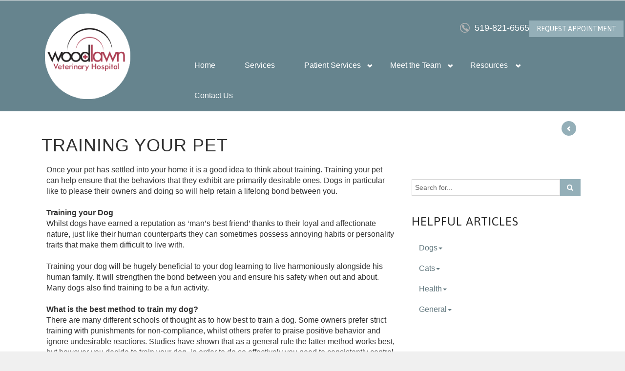

--- FILE ---
content_type: text/html; charset=UTF-8
request_url: https://www.woodlawnvet.ca/articles/training-your-pet.html
body_size: 9384
content:
<!DOCTYPE html>
<html lang="en-US"><head><meta http-equiv="Content-Type" content="text/html; charset=utf-8"><meta name="viewport" content="width=device-width, initial-scale=1.0"><meta name="description" content="Once your pet has settled into your home it is a good idea to think about training. Training your pet can help ensure that the behaviors that they exhibit are primarily desirable ones. Dogs in particular like to please their owners and doing so will help retain a lifelong bond between you. "><link rel="icon" type="image/png" href="https://static.royacdn.com/3ec83ff2d6da51d37b5b4b13de293a9a/favicon.png"><link href="http://fonts.googleapis.com/css?family=Open+Sans:400,700,300" rel="stylesheet" type="text/css"><link href="https://fonts.googleapis.com/css?family=Asap:400,400italic,700,700italic" rel="stylesheet" type="text/css"><link href="https://www.woodlawnvet.ca/css/bootstrap.min.css" rel="stylesheet" type="text/css"><link rel="stylesheet" href="//maxcdn.bootstrapcdn.com/font-awesome/4.3.0/css/font-awesome.min.css"><link href="https://www.woodlawnvet.ca/css/common-global.css" rel="stylesheet" type="text/css"><link href="https://www.woodlawnvet.ca/css/site-overrides.css?jxl694335476=jxl694335476" rel="stylesheet" type="text/css"><link href="https://www.woodlawnvet.ca/css/pages/WebPage-7d683059-ea40-4d1a-b8a1-cca8fa38c25f.css?jxl694335476=jxl694335476" rel="stylesheet" type="text/css"><link href="https://www.woodlawnvet.ca/styles/custom-color.css" rel="stylesheet"><link href="https://www.woodlawnvet.ca/styles/common.css" rel="stylesheet"><script>function goBack(){window.history.back()}</script><title>Learn More About Training Your Pet</title></head><body data-webroot="../" data-page-id="WebPage-7d683059-ea40-4d1a-b8a1-cca8fa38c25f" data-page-name="training-your-pet" data-siteid="Site-903bcb40-5473-46c8-87ce-11d1258a3d71" data-site="Site-903bcb40-5473-46c8-87ce-11d1258a3d71" class="header-light pattern-none"> <div id="wrapper-outer"> <div id="wrapper"> <div id="wrapper-inner"> <div id="breadcrumb-header-wrapper"> <div id="breadcrumb-header"> <div id="breadcrumb-header-inner"> <div class="breadcrumb-wrapper"> <div class="container"> <div class="row"> <div class="span12"> </div> </div> </div> </div> </div> </div></div> <div id="header-wrapper"> <div id="header"> <div id="header-inner"> <div class="container"> <div class="navbar"> <div class="navbar-inner"> <div class="row"> <div class="col-xs-12"> <a href="#nav" class="visible-xs visible-sm" id="btn-nav">Toggle navigation</a> <div class="col-xs-12 header-wrapper"><div class="col-xs-12 col-md-3 col-lg-3 logo"><img src="https://static.royacdn.com/Site-903bcb40-5473-46c8-87ce-11d1258a3d71/logo2_1_.png" loading="lazy" alt="" class="" data-url="https://www.woodlawnvet.ca/index.html"></div><div class="col-xs-12 col-md-9 col-lg-9 "><div class="col-xs-12 col-sm-12 col-md-9 col-lg-10 " style="text-align: center; padding: 10px 0 0;"><div><div class="info visible-lg visible-md"> <div class="site-phone visible-lg visible-md"><span><a href="tel:519-821-6565" title="Call 519-821-6565">519-821-6565</a></span></div></div> <div class="mobile-icons visible-sm visible-xs"> <ul class="mobile-icons-li"><li><a href="tel:519-821-6565" title="Call 519-821-6565"><span class="fa fa-phone-square"></span></a></li> <li><a href="#" onclick="$('#request-appointment').modal(); return false;"><span class="fa fa-calendar"></span></a></li> </ul></div> </div></div><div class="col-xs-12 hidden-xs col-sm-6 hidden-sm col-md-3 col-lg-2 header-request-appt"><div><a class="btn btn-primary" href="#" onclick="$('#request-appointment').modal(); return false;"><span>Request Appointment</span></a></div></div><div class="col-xs-12 hidden-xs hidden-sm "><div><div id="navigation"> <div class="container"> <div class="navigation-wrapper"> <div class="navigation clearfix-normal"> <ul class="nav"><li class=" " data-active=""><a href="https://www.woodlawnvet.ca/index.html">Home</a></li> <li class=" " data-active=""><a href="https://www.woodlawnvet.ca/services.html">Services</a></li> <li class="dropdown  " role="presentation">
<a class="dropdown-toggle" data-toggle="dropdown" href="#" role="button" aria-haspopup="true" aria-expanded="false">
Patient Services<span class="caret"></span></a><ul class="dropdown-menu"><li class=" "><a href="https://www.woodlawnvet.ca/pharmacy-refills.html">Pharmacy Refills</a></li> <li class=" "><a href="https://www.woodlawnvet.ca/payment-options.html">Payment Options</a></li> <li class=" "><a href="https://www.woodlawnvet.ca/vip-loyalty-program.html">VIP Loyalty Program</a></li>
</ul></li> <li class="dropdown  " role="presentation">
<a class="dropdown-toggle" data-toggle="dropdown" href="https://www.woodlawnvet.ca/about.html" role="button" aria-haspopup="true" aria-expanded="false">
Meet the Team<span class="caret"></span></a><ul class="dropdown-menu"><li class=" "><a href="https://www.woodlawnvet.ca/about-us.html">About Us</a></li> <li class=" "><a href="https://www.woodlawnvet.ca/our-veterinarians.html">Our Veterinarians</a></li> <li class=" "><a href="https://www.woodlawnvet.ca/our-careteam.html">Our Care Team</a></li> <li class=" "><a href="https://www.woodlawnvet.ca/hospital-tour.html">Hospital Tour</a></li> <li class=" "><a href="https://www.woodlawnvet.ca/happy-pets.html">Photo Gallery</a></li>
</ul></li> <li class="dropdown  " role="presentation">
<a class="dropdown-toggle" data-toggle="dropdown" href="#" role="button" aria-haspopup="true" aria-expanded="false">
Resources<span class="caret"></span></a><ul class="dropdown-menu"><li class=" "><a href="https://www.woodlawnvet.ca/rabies.html">Rabies Awareness</a></li> <li class=" "><a href="https://www.woodlawnvet.ca/seasonal-risks.html">Seasonal Risks</a></li> <li class=" "><a href="https://www.woodlawnvet.ca/patient-feedback.html">Patient Feedback</a></li> <li class=" "><a href="https://www.woodlawnvet.ca/web-resources.html">Web Resources</a></li> <li class=" "><a href="https://www.woodlawnvet.ca/blog.html">Blog</a></li>
</ul></li> <li class=" " data-active=""><a href="https://www.woodlawnvet.ca/contact-us.html">Contact Us</a></li>
</ul></div> </div> </div></div></div></div></div></div> </div> </div> </div> </div> </div> </div> </div></div> <div class="visible-xs visible-sm" id="navigation"> <div class="container"> <div class="navigation-wrapper"> <div class="navigation clearfix-normal"> <ul class="nav"><li class=" " data-active=""><a href="https://www.woodlawnvet.ca/index.html">Home</a></li> <li class=" " data-active=""><a href="https://www.woodlawnvet.ca/services.html">Services</a></li> <li class="dropdown  " role="presentation">
<a class="dropdown-toggle" data-toggle="dropdown" href="#" role="button" aria-haspopup="true" aria-expanded="false">
Patient Services<span class="caret"></span></a><ul class="dropdown-menu"><li class=" "><a href="https://www.woodlawnvet.ca/pharmacy-refills.html">Pharmacy Refills</a></li> <li class=" "><a href="https://www.woodlawnvet.ca/payment-options.html">Payment Options</a></li> <li class=" "><a href="https://www.woodlawnvet.ca/vip-loyalty-program.html">VIP Loyalty Program</a></li>
</ul></li> <li class="dropdown  " role="presentation">
<a class="dropdown-toggle" data-toggle="dropdown" href="https://www.woodlawnvet.ca/about.html" role="button" aria-haspopup="true" aria-expanded="false">
Meet the Team<span class="caret"></span></a><ul class="dropdown-menu"><li class=" "><a href="https://www.woodlawnvet.ca/about-us.html">About Us</a></li> <li class=" "><a href="https://www.woodlawnvet.ca/our-veterinarians.html">Our Veterinarians</a></li> <li class=" "><a href="https://www.woodlawnvet.ca/our-careteam.html">Our Care Team</a></li> <li class=" "><a href="https://www.woodlawnvet.ca/hospital-tour.html">Hospital Tour</a></li> <li class=" "><a href="https://www.woodlawnvet.ca/happy-pets.html">Photo Gallery</a></li>
</ul></li> <li class="dropdown  " role="presentation">
<a class="dropdown-toggle" data-toggle="dropdown" href="#" role="button" aria-haspopup="true" aria-expanded="false">
Resources<span class="caret"></span></a><ul class="dropdown-menu"><li class=" "><a href="https://www.woodlawnvet.ca/rabies.html">Rabies Awareness</a></li> <li class=" "><a href="https://www.woodlawnvet.ca/seasonal-risks.html">Seasonal Risks</a></li> <li class=" "><a href="https://www.woodlawnvet.ca/patient-feedback.html">Patient Feedback</a></li> <li class=" "><a href="https://www.woodlawnvet.ca/web-resources.html">Web Resources</a></li> <li class=" "><a href="https://www.woodlawnvet.ca/blog.html">Blog</a></li>
</ul></li> <li class=" " data-active=""><a href="https://www.woodlawnvet.ca/contact-us.html">Contact Us</a></li>
</ul></div> </div> </div></div> <div id="content"> <div class="container"> <div id="main"> <input class="btn btn-primary arrow-left back-button" value="" onclick="goBack()"><div class="col-xs-12 "><div class="col-xs-12 " style="padding: 10px;"><div><h1>Training Your Pet</h1></div></div><div class="col-xs-12 col-lg-8 " style="padding: 0 20px;"><div><div dir="ltr">Once your pet has settled into your home it is a good idea to think about training. Training your pet can help ensure that the behaviors that they exhibit are primarily desirable ones. Dogs in particular like to please their owners and doing so will help retain a lifelong bond between you.<br><br><strong>Training your Dog</strong><br>Whilst dogs have earned a reputation as ‘man’s best friend’ thanks to their loyal and affectionate nature, just like their human counterparts they can sometimes possess annoying habits or personality traits that make them difficult to live with.<br><br>Training your dog will be hugely beneficial to your dog learning to live harmoniously alongside his human family. It will strengthen the bond between you and ensure his safety when out and about. Many dogs also find training to be a fun activity.<br><br><strong>What is the best method to train my dog?</strong><br>There are many different schools of thought as to how best to train a dog. Some owners prefer strict training with punishments for non-compliance, whilst others prefer to praise positive behavior and ignore undesirable reactions. Studies have shown that as a general rule the latter method works best, but however you decide to train your dog, in order to do so effectively you need to consistently control the consequences of your dogs’ behavior.<br><br>Dogs cannot relate events that are separated by time and so the consequences to behavior need to be immediate. You cannot praise your dog several minutes after returning to you when called as he will not understand why he is receiving it. The easiest way to train a dog is to reward the behaviors that you like and not reward those that you don’t.<br><br><ul><li>If your dog likes the consequence you give them they will be more likely to repeat that behavior so they get the consequence again i.e. love, attention and praise.</li><li>If they dislike the consequences then they will do the behavior less often.</li></ul><br>It really is that simple, but being consistent is vital otherwise you will send mixed messages to your pet. For example, if you do not want your pet to jump up at you (which they do to get your attention) then ignore them until they calm down. Praise and make a fuss of them as soon as they have returned to calm behavior. They will then learn that this is the way that you prefer them to behave. It may take several days or weeks of doing this, but your dog will soon learn the correct behavior to exhibit.<br><br><strong>What positive consequences should I use?</strong><br>The biggest thing that your dog craves is love, attention and affection from his human family. Rewarding their good behavior with these should make your pet happy and lead to successful training. Occasional commercial dog treats can be used if necessary too.<br><br>For more information on training your dog, speak to your veterinarian who may be able to direct you to local dog or puppy training classes.<br><br><strong>Training your Cat</strong><br>Cats are naturally independent creatures that are not as inclined as dogs are to work for praise or attention. They are also harder to motivate. This does not mean that they cannot be trained, but you will need additional patience.<br>​<br>Just like training a dog, you should reinforce desired behavior by offering positive consequences whilst undesirable behavior should be left unrewarded. However unlike dogs that are happy to be rewarded with affection, positive consequences for cats almost always have to be food-based. Find the food treats that your kitten or cat likes best. These could be small chunks of meat, tuna or commercial cat treats.<br><br>Some people use a clicker or a pen with a clicking function to train their feline friends. Clicking at the precise moment that your cat performs desirable behavior helps them to make the association which the positive consequence then reinforces.<br><br><br></div></div></div><div class="col-xs-12 col-lg-4 " style="padding: 10px;"><div class="col-xs-12 " style="margin: 20px 0;"><div class="input-group search-bar-widget " data-url="https://www.woodlawnvet.ca/search-results.html" data-variables="search"> <input type="text" class="form-control" placeholder="Search for..." value=""><span class="input-group-btn"> <button class="btn btn-primary search-btn" type="button"><i class="fa fa-search"></i></button> </span></div></div><div class="col-xs-12 "><div><h2>Helpful Articles</h2></div><div><ul class="menu nav"><li class="dropdown  " role="presentation">
<a class="dropdown-toggle" data-toggle="dropdown" href="#" role="button" aria-haspopup="true" aria-expanded="false">
Dogs<span class="caret"></span></a><ul class="dropdown-menu"><li class=" "><a href="https://www.woodlawnvet.ca/articles/canine-distemper.html">Canine Distemper</a></li> <li class=" "><a href="https://www.woodlawnvet.ca/articles/canine-parvovirus.html">Canine Parvovirus</a></li> <li class=" "><a href="https://www.woodlawnvet.ca/articles/picking-your-perfect-puppy.html">Picking Your Perfect Puppy</a></li>
</ul></li> <li class="dropdown  " role="presentation">
<a class="dropdown-toggle" data-toggle="dropdown" href="#" role="button" aria-haspopup="true" aria-expanded="false">
Cats<span class="caret"></span></a><ul class="dropdown-menu"><li class=" "><a href="https://www.woodlawnvet.ca/articles/feline-distemper.html">Feline Distemper</a></li> <li class=" "><a href="https://www.woodlawnvet.ca/articles/picking-your-perfect-cat.html">Picking Your Perfect Cat</a></li> <li class=" "><a href="https://www.woodlawnvet.ca/articles/why-cats-like-to-relax-and-sleep-up-high.html">Why Cats Like to Relax and Sleep Up High</a></li>
</ul></li> <li class="dropdown  " role="presentation">
<a class="dropdown-toggle" data-toggle="dropdown" href="#" role="button" aria-haspopup="true" aria-expanded="false">
Health<span class="caret"></span></a><ul class="dropdown-menu"><li class=" "><a href="https://www.woodlawnvet.ca/articles/dental-hygiene-and-oral-care.html">Dental Hygiene and Care</a></li> <li class=" "><a href="https://www.woodlawnvet.ca/articles/euthanasia.html">Euthanasia</a></li> <li class=" "><a href="https://www.woodlawnvet.ca/articles/feeding-your-pet.html">Feeding Your Pet</a></li> <li class=" "><a href="https://www.woodlawnvet.ca/articles/general-pet-safety.html">General Pet Safety</a></li> <li class=" "><a href="https://www.woodlawnvet.ca/articles/heartworm.html">Heartworm</a></li> <li class=" "><a href="https://www.woodlawnvet.ca/articles/heat-stroke-awareness.html">Heatstroke Awareness</a></li> <li class=" "><a href="https://www.woodlawnvet.ca/articles/pet-grooming.html">Pet Grooming</a></li> <li class=" "><a href="https://www.woodlawnvet.ca/articles/pet-obesity.html">Pet Obesity</a></li> <li class=" "><a href="https://www.woodlawnvet.ca/articles/reasons-to-trim-your-dog-s-nails.html">Reasons to Trim Your Dog's Nails</a></li> <li class=" "><a href="https://www.woodlawnvet.ca/articles/recognizing-an-ill-pet.html">Recognizing An Ill Pet</a></li> <li class=" "><a href="https://www.woodlawnvet.ca/articles/seasonal-care.html">Seasonal Care</a></li> <li class=" "><a href="https://www.woodlawnvet.ca/articles/vaccinations-and-examinations.html">Vaccinations and Examinations</a></li>
</ul></li> <li class="dropdown  " role="presentation">
<a class="dropdown-toggle" data-toggle="dropdown" href="#" role="button" aria-haspopup="true" aria-expanded="false">
General<span class="caret"></span></a><ul class="dropdown-menu"><li class=" "><a href="https://www.woodlawnvet.ca/articles/bringing-your-pet-home.html">Bringing Your Pet Home</a></li> <li class=" "><a href="https://www.woodlawnvet.ca/articles/pets-and-kids.html">Pets and Kids</a></li> <li class=" "><a href="https://www.woodlawnvet.ca/articles/how-to-adopt.html">How to Adopt</a></li> <li class=" "><a href="https://www.woodlawnvet.ca/articles/traveling-with-your-pet.html">Traveling With Your Pet</a></li> <li class=" active"><a href="https://www.woodlawnvet.ca/articles/training-your-pet.html">Training Your Pet</a></li> <li class=" "><a href="https://www.woodlawnvet.ca/articles/finding-a-reputable-breeder.html">Finding a Reputable Breeder</a></li> <li class=" "><a href="https://www.woodlawnvet.ca/articles/first-aid-for-pets.html">First Aid for Pets</a></li>
</ul></li>
</ul></div></div></div></div> </div> </div> </div> </div> <div id="footer-wrapper"> <div id="footer-top"> <div id="footer-top-inner" class="container"> <div class="row"> <div class="widget col-xs-12 col-sm-12"> <div class="content"> <div class="col-xs-12 "><div class="col-xs-12 col-md-4 col-lg-4 "><div><h2>Information</h2></div><div><table class="contact"><tbody><tr><th class="address">Address:</th> <td>Unit 6, 485 Silvercreek Pkwy N <br> Guelph, Ontario N1H 7K5</td> </tr><tr><th class="phone">Phone:</th> <td>519-821-6565</td> </tr><tr><th class="email">E-mail:</th> <td><a href="#" onclick="$('#contactmemodal').modal(); return false;"><span>Send a Message</span></a></td> </tr></tbody></table></div><div class="col-xs-12 " style="margin: 20px 0;"><div><iframe src="https://www.google.com/maps/embed?pb=!1m14!1m8!1m3!1d11566.672319426316!2d-80.2949569!3d43.5509604!3m2!1i1024!2i768!4f13.1!3m3!1m2!1s0x0%3A0x22f7ed2097dbcc1!2sWoodlawn+Veterinary+Hospital!5e0!3m2!1sen!2sus!4v1472248110704" width="300" height="300" frameborder="0" style="border:0" allowfullscreen></iframe></div></div></div><div class="col-xs-12 col-md-4 col-lg-4 "><div><h2>Useful Links</h2></div><div><ul class="menu nav"><li class=" " data-active=""><a href="https://www.woodlawnvet.ca/services.html">Services</a></li> <li class=" " data-active=""><a href="https://www.woodlawnvet.ca/our-veterinarians.html">Our Veterinarians</a></li> <li class=" " data-active=""><a href="https://www.woodlawnvet.ca/our-careteam.html">Our Care Team</a></li> <li class=" " data-active=""><a href="https://www.woodlawnvet.ca/page/privacy-policy.html">Privacy Policy</a></li> </ul></div></div><div class="col-xs-12 col-md-4 col-lg-4 "><div><h2>Office Hours</h2></div><div><table class="office-hours"><thead><tr><th>Day</th></tr></thead><tbody><tr><td>Mon<span>day</span></td><td>8:00 am- 6:00 pm</td></tr><tr><td>Tues<span>day</span></td><td>8:00 am- 6:00 pm</td></tr><tr><td>Wed<span>nesday</span></td><td>8:00 am - 8:00 pm</td></tr><tr><td>Thurs<span>day</span></td><td>8:00 am - 8:00 pm</td></tr><tr><td>Fri<span>day</span></td><td>8:00 am- 6:00 pm</td></tr><tr><td>Sat<span>urday</span></td><td>9:00 am - 12:00 pm</td></tr><tr><td>Sun<span>day</span></td><td>Closed</td></tr></tbody></table></div><div class="col-xs-12 " style="margin-top: 20px;"><div><div style="text-align: center;"><a data-cke-saved-href="https://www.woodlawnvet.ca/emergency-services.html" href="https://www.woodlawnvet.ca/emergency-services.html" data-toggle-value="" data-toggle-default-visible="false" data-toggle-show-animation="" data-toggle-hide-animation="" data-toggle-show-animation-options="{}" data-toggle-hide-animation-options="{}" id="" class="btn btn-primary" target="_self">24-Hour Emergency Service</a></div></div></div></div></div> </div> </div> </div> </div> </div> <div id="footer" class="footer container"> <div id="footer-inner"> <div class="row"> <div class="span6 copyright"> <p>Powered by <a href="http://www.roya.com/?utm_source=www.woodlawnvet.ca&amp;utm_campaign=poweredby" title="Powered By Roya" target="_blank"> <img src="https://www.royacdn.com/unsafe/smart/3ec83ff2d6da51d37b5b4b13de293a9a/website_powered_by.png" width="75px" height="auto" alt="Powered By Roya"></a></p> </div> <div class="span6 share"> <div class="content"> <div class="col-md-4"> <ul class="social-icons"><li><a href="https://www.facebook.com/woodlawnvethospital/" class="fa fa-facebook" target="_blank"></a></li> </ul></div> </div> </div> </div> </div> </div> </div> </div> </div> <div class="modal fade" id="contactmemodal" tabindex="-1" role="dialog" aria-labelledby="basicModal" aria-hidden="true"> <div class="modal-dialog"> <div class="modal-content"> <div class="modal-body"> <form id="form-687aa6faaeef7" class="cmsForm " data-hide-after-submit="" data-meta="[base64]" data-signature="415ef9ee799b00cae4895cf30e9abb25062b33e45033d1ad10f442d432369257"> <div class="fieldset"><div class="form-group required" data-type="text" data-required="true"> <input name="Name" value="" id="Name" type="text" placeholder="Your Name" class="form-control"></div><div class="form-group required" data-type="text" data-required="true"> <input name="email" value="" id="email" type="text" placeholder="Email" class="form-control"></div><div class="form-group " data-type="text" data-required="true"> <textarea name="Message" id="Message" placeholder="Message" class="form-control"></textarea></div><div class="form-group" data-type="submit"> <input type="submit" class="btn btn-primary" value="Submit"></div></div><div class="container-fluid" style="padding: 0;"> <div class="alert alert-success hidden">Form submitted successfully!</div> <div class="alert alert-danger alert-missing-fields hidden">You are missing required fields.</div> <div class="alert alert-danger alert-custom-errors hidden">Dynamic Error Description</div> <div class="alert alert-danger alert-processing-error hidden">There was an error processing this form.</div></div> </form></div> <div class="modal-footer"> <button type="button" class="btn btn-default" data-dismiss="modal">Close</button> </div> </div> </div> </div> <div class="modal fade" id="request-appointment" tabindex="-1" role="dialog" aria-labelledby="basicModal" aria-hidden="true"> <div class="modal-dialog"> <div class="modal-content"> <div class="modal-body"><div class="col-xs-12 " style="padding: 0;"><div><h3>Experience Excellence in Veterinary Care</h3></div></div> <form id="form-687aa6faaefe9" class="cmsForm " data-hide-after-submit="" data-meta="[base64]" data-signature="e41217e64c607afe884f6497dc62c287d8b6bb627d36990eed2b9b2ea00c936c"> <div class="fieldset"><div class="form-group required" data-type="text" data-required="true"> <input name="Full Name" value="" id="Full Name" type="text" placeholder="Full Name" class="form-control"></div><div class="form-group required" data-validation="^[a-zA-Z0-9._%-]+@[a-zA-Z0-9.-]+\.[a-zA-Z]{2,4}$" data-type="text" data-required="true"> <input name="Email" value="" id="Email" type="text" placeholder="Email Address" class="form-control"></div><div class="col-xs-12 " style="padding: 0;"><div class="col-xs-12 col-lg-6 " style="padding: 0;"><div class="form-group required" data-validation="^(([0-9]{1})*[- .(]*([0-9]{3})[- .)]*[0-9]{3}[- .]*[0-9]{4})+$" data-type="text" data-required="true"> <input name="Phone Number" value="" id="Phone Number" type="text" placeholder="Phone Number" class="form-control"></div></div><div class="col-xs-12 col-lg-6 " style="padding: 0;"><div class="form-group required" data-type="text" data-required="true"> <select name="Phone Type" id="Phone Type" class="form-control" title=""><option value="Cell">Cell</option><option value="Home">Home</option><option value="Work">Work</option></select></div></div></div><div class="col-xs-12 col-lg-12 " style="padding: 0;"><div class="col-xs-12 col-lg-6 " style="padding: 0;"><div class="form-group required" data-type="text" data-required="true"> <input name="Pet's Name" value="" id="Pet's Name" type="text" placeholder="Pet's Name" class="form-control"></div></div><div class="col-xs-12 col-lg-6 " style="padding: 0;"><div class="form-group required" data-type="text" data-required="true"> <select name="Pet Type" id="Pet Type" class="form-control" title=""><option value="Dog">Dog</option><option value="Cat">Cat</option></select></div></div></div><div class="form-group " data-type="text" data-required="true"> <input name="Reason" value="" id="Reason" type="text" placeholder="Reason for Appointment" class="form-control"></div><div class="col-xs-12 " style="padding: 0;"><div class="col-xs-12 col-lg-4 " style="padding: 0;"><div class="form-group required" data-type="text" data-required="true"> <select name="Month" id="Month" class="form-control" title=""><option value="January">January</option><option value="February">February</option><option value="March">March</option><option value="April">April</option><option value="May">May</option><option value="June">June</option><option value="July">July</option><option value="August">August</option><option value="September">September</option><option value="October">October</option><option value="November">November</option><option value="December">December</option></select></div></div><div class="col-xs-12 col-lg-3 " style="padding: 0;"><div class="form-group required" data-type="text" data-required="true"> <select name="Day" id="Day" class="form-control" title=""><option value="1">1</option><option value="2">2</option><option value="3">3</option><option value="4">4</option><option value="5">5</option><option value="6">6</option><option value="7">7</option><option value="8">8</option><option value="9">9</option><option value="10">10</option><option value="11">11</option><option value="12">12</option><option value="13">13</option><option value="14">14</option><option value="15">15</option><option value="16">16</option><option value="17">17</option><option value="18">18</option><option value="19">19</option><option value="20">20</option><option value="21">21</option><option value="22">22</option><option value="23">23</option><option value="24">24</option><option value="25">25</option><option value="26">26</option><option value="27">27</option><option value="28">28</option><option value="29">29</option><option value="30">30</option><option value="31">31</option></select></div></div><div class="col-xs-12 col-lg-5 " style="padding: 0;"><div class="form-group required" data-type="text" data-required="true"> <select name="Time" id="Time" class="form-control" title=""><option value="8:00am">8:00am</option><option value="9:00am">9:00am</option><option value="10:00am">10:00am</option><option value="11:00am">11:00am</option><option value="12:00pm">12:00pm</option><option value="1:00pm">1:00pm</option><option value="2:00pm">2:00pm</option><option value="3:00pm">3:00pm</option><option value="4:00pm">4:00pm</option><option value="5:00pm">5:00pm</option></select></div></div></div><div class="form-group" data-type="submit"> <input type="submit" class="btn btn-primary" style="margin: 20px 0;" value="Request Appointment"></div><div class="col-xs-12 "><div>We will review your request and confirm your appointment as soon as possible.</div></div></div><div class="container-fluid" style="padding: 0;"> <div class="alert alert-success hidden">Form submitted successfully!</div> <div class="alert alert-danger alert-missing-fields hidden">You are missing required fields.</div> <div class="alert alert-danger alert-custom-errors hidden">Dynamic Error Description</div> <div class="alert alert-danger alert-processing-error hidden">There was an error processing this form.</div></div> </form></div> <div class="modal-footer"> <button type="button" class="btn btn-default" data-dismiss="modal">Close</button> </div> </div> </div> </div> <script>var siteRoot="https://www.woodlawnvet.ca/";var siteExtension=".html";</script><script type="text/javascript" src="https://www.woodlawnvet.ca/js/common.js?jxl694335476=jxl694335476"></script><!--[if lt IE 9]>
                <script src="https://www.woodlawnvet.ca/js/html5shiv.min.js"></script>
                <script src="https://www.woodlawnvet.ca/js/respond.min.js"></script>
            <![endif]--><script src="https://www.woodlawnvet.ca/js/search-bar.js?jxl694335476=jxl694335476"></script><script async src="https://www.googletagmanager.com/gtag/js"></script><script>window.dataLayer=window.dataLayer||[];function gtag(){dataLayer.push(arguments);}
gtag('js',new Date());gtag('config','G-4LT2GDB7C6');ga('create',' UA-75847410-40','auto',{'name':'ba190d507418948726495c81e9f7d01b'});ga('ba190d507418948726495c81e9f7d01b.require','eventTracker');ga('ba190d507418948726495c81e9f7d01b.require','outboundLinkTracker');ga('ba190d507418948726495c81e9f7d01b.send','pageview');</script><script>(function(i,s,o,g,r,a,m){i['GoogleAnalyticsObject']=r;i[r]=i[r]||function(){(i[r].q=i[r].q||[]).push(arguments)},i[r].l=1*new Date();a=s.createElement(o),m=s.getElementsByTagName(o)[0];a.async=1;a.src=g;m.parentNode.insertBefore(a,m)})
(window,document,'script','//www.google-analytics.com/analytics.js','ga');gtag('config','G-4LT2GDB7C6');ga('create',' UA-75847410-40','auto',{'name':'ba190d507418948726495c81e9f7d01b'});ga('ba190d507418948726495c81e9f7d01b.require','eventTracker');ga('ba190d507418948726495c81e9f7d01b.require','outboundLinkTracker');ga('ba190d507418948726495c81e9f7d01b.send','pageview');</script><script type="text/javascript" src="https://www.woodlawnvet.ca/scripts/realia.js"></script><style>.menu .results-header {background:none;}.menu .navbar .tab-content {padding:0;}</style><div class="modal fade login" id="loginModal"> <div class="modal-dialog animated"> <div class="modal-content"> <div class="modal-header"> <button type="button" class="close" data-dismiss="modal" aria-hidden="true">×</button> <h4 class="modal-title">Login</h4> </div> <div class="modal-body"> <div class="box"> <div class="content"> <div class="error"></div> <div class="form loginBox"> <form method="post" action="/login" accept-charset="UTF-8"> <input type="hidden" name="login_filter_action" value="login"><input id="_login_email" class="form-control" type="text" placeholder="Email" name="email"><input id="_login_password" class="form-control" type="password" placeholder="Password" name="password"><input class="btn btn-default btn-login" type="submit" value="Login"><br><a href="#" class="forgotPasswordLink">Forgot Password?</a> <br><h3>OR</h3> <div class="social-btns"> <a href="https://admin.roya.com/front-site/hybrid-login/?site=Site-903bcb40-5473-46c8-87ce-11d1258a3d71&amp;service=Facebook&amp;ts=1764196657&amp;ref=https%3A%2F%2Fwww.woodlawnvet.ca%2Farticles%2Ftraining-your-pet.html&amp;token=e5f26d81cf0d2c4e9f025627595f5cee86b0fd200fc782762e7c1d746158e00f" class="btn btn-lg col-xs-12 btn-social btn-facebook v-margin-5"><span class="fa fa-facebook"></span> Sign in with Facebook</a><a href="https://admin.roya.com/front-site/hybrid-login?site=Site-903bcb40-5473-46c8-87ce-11d1258a3d71&amp;service=Google&amp;ts=1764196657&amp;ref=https%3A%2F%2Fwww.woodlawnvet.ca%2Farticles%2Ftraining-your-pet.html&amp;token=dcba9980b329c9365618f0eabb316ca663031143441c5780cd07464700400a31" class="btn btn-lg col-xs-12 btn-social btn-google v-margin-5"><span class="fa fa-google"></span> Sign in with Google</a> </div> </form> <form method="post" action="/forgotPassword" accept-charset="UTF-8" class="forgotPasswordForm"> <input type="hidden" name="login_filter_action" value="forgot"><br><div class="resetPassworderror"></div> <br><input id="_forgotPassword_email" class="form-control" type="text" placeholder="Email" name="email"><input class="btn btn-default btn-resetPassword" type="submit" value="Send new password"></form> </div> <div class="form registerBox"> <form method="post" action="/register" accept-charset="UTF-8"> <input type="hidden" name="login_filter_action" value="register"><input id="_register_email" class="form-control" type="text" placeholder="Email" name="email"><input id="_register_firstname" class="form-control" type="text" placeholder="First Name" name="firstName"><input id="_register_lastname" class="form-control" type="text" placeholder="Last Name" name="lastName"><input id="_register_phone" class="form-control" type="text" placeholder="Phone" name="phone"><input id="_register_password" class="form-control" type="password" placeholder="Password" name="password"><input id="_register_password_confirmation" class="form-control" type="password" placeholder="Repeat Password" name="password_confirmation"><input class="btn btn-default btn-register" type="submit" value="Create account"></form> </div> </div> </div> </div> <div class="modal-footer"> <div class="forgot login-footer"> <span>Looking to <a class="loginWidgetViewRegisterFormBtn" href="#">create an account</a> ?</span> </div> <div class="forgot register-footer"> <span>Already have an account?</span> <a class="loginWidgetViewLoginFormBtn" href="#">Login</a> </div> </div> </div> </div></div> <div class="modal fade saveSearch" id="saveSearchModal"> <div class="modal-dialog animated"> <div class="modal-content"> <div class="modal-header"> <button type="button" class="close" data-dismiss="modal" aria-hidden="true">×</button> <h4 class="modal-title">Save Search</h4> </div> <div class="modal-body"> <div class="box"> <div class="content"> <div class="saved_search_error"></div> <div class="form saveSearchBox"> <form method="post" action="/saveSearch" accept-charset="UTF-8"> <input id="_saved_search_name" class="form-control" type="text" placeholder="Name your search" name="saved_search_name"><br><input class="btn btn-primary btn-save-search" type="submit" value="Save"></form> </div> </div> </div> </div> </div> </div></div> <div class="modal fade savedSearch" id="savedSearchListModal"> <div class="modal-dialog animated"> <div class="modal-content"> <div class="modal-header"> <button type="button" class="close" data-dismiss="modal" aria-hidden="true">×</button> <h4 class="modal-title">Saved Searches</h4> </div> <div class="modal-body"> <div class="box"> <div class="content"> <div class="saved_search_error"></div> <div class="savedSearchList"> <ul class="savedSearches list-group"></ul></div> </div> </div> </div> </div> </div></div> <script>window.canvasConfirm=(title,message,buttons,footerMessage)=>{const modal=$('#globalConfirmModal');modal.find('.modal-title').html(title);modal.find('.modal-body').html(message);const footer=modal.find('.modal-footer');footer.html('');buttons.forEach(btnData=>{const btn=$('<button/>');btn.html(btnData['text']||'Confirm');btn.attr('class',btnData['className']||'');const defaultFn=()=>{console.log('no callback configured');};const cb=btnData['callback']||defaultFn;btn.on('click',(event)=>{cb(event,modal)});footer.append(btn);});footer.append(footerMessage);modal.modal('show');};</script><div class="modal fade confirm-modal" id="globalConfirmModal"> <div class="modal-dialog" role="document"> <div class="modal-content"> <div class="modal-header"> <button type="button" class="close" data-dismiss="modal" aria-label="Close"><span aria-hidden="true">×</span></button> <h4 class="modal-title">Modal title</h4> </div> <div class="modal-body"> <p>One fine body…</p> </div> <div class="modal-footer"> <button type="button" class="btn btn-default" data-dismiss="modal">Close</button> <button type="button" class="btn btn-primary">Save changes</button> </div> </div> </div></div> <div class="modal fade updateProfile" id="updateProfileModal"> <div class="modal-dialog animated"> <div class="modal-content"> <div class="modal-header"> <button type="button" class="close" data-dismiss="modal" aria-hidden="true">×</button> <h4 class="modal-title">Update Profile</h4> </div> <div class="modal-body"> <div class="updateProfileerror"></div> <div class="form updateProfileBox"> <form method="post" action="/updateProfile" accept-charset="UTF-8" class="form-horizontal"> <input type="hidden" name="login_filter_action" value="update-profile"><input type="hidden" name="_id" value=""><div class="form-group"> <label for="_updateProfile_email" class="col-sm-3 control-label">Email</label> <div class="col-sm-9"> <input id="_updateProfile_email" class="form-control" type="text" placeholder="" name="email" value=""></div> </div> <div class="form-group"> <label for="_updateProfile_firstname" class="col-sm-3 control-label">Name</label> <div class="col-sm-9"> <input id="_updateProfile_firstname" class="form-control" type="text" placeholder="" name="name" value=""></div> </div> <div class="form-group"> <label for="_updateProfile_password" class="col-sm-3 control-label">Password</label> <div class="col-sm-9"> <input id="_updateProfile_password" class="form-control" type="password" placeholder="leave empty to remain unchanged" name="password"></div> </div> <div class="form-group"> <label for="_updateProfile_password_confirmation" class="col-sm-3 control-label">Confirm Password</label> <div class="col-sm-9"> <input id="_updateProfile_password_confirmation" class="form-control" type="password" placeholder="leave empty to remain unchanged" name="password_confirmation"></div> </div> <div class="form-group"> <div class="col-sm-offset-2 col-sm-10"> <input class="btn btn-primary btn-update-profile pull-right" type="submit" value="Update Your Profile"></div> </div> </form> </div> </div> <div class="modal-footer" style="border-top:none;"> </div> </div> </div></div></body></html>


--- FILE ---
content_type: text/css;charset=UTF-8
request_url: https://www.woodlawnvet.ca/css/site-overrides.css?jxl694335476=jxl694335476
body_size: 2370
content:
@media (min-width: 1320px) {
	div#content{
	padding-top: 50px;
	}
}

@media (max-width: 1199px) {
	div a.home-buttons{
	font-size: 10px;
	background-position: 5% !important;
	margin: 0px;
	padding: 0px;
}
	div.cta-block{
	height: 270px;
	}
}

@media (max-width: 1199px) {
	#header-wrapper #header #header-inner .navbar .navbar-inner .site-phone {
	  line-height: 90px !important;
	}
}


@media (max-width: 991px) {

	.header-wrapper {
	  width: 100%;	
	}
	
	.logo {
	  text-align: center;
	}
	
	.logo img {
	  margin: auto;
	  max-width: 180px;
	}	
	
	div#content div#main {
		padding-left: 0px;
		padding-right: 0px;
	}
	
	div#header-wrapper #header #header-inner .navbar .navbar-inner .logo {
    height: 140px;
	}
}	

@media (max-width: 768px) {

	div.header-request-appt {
		padding: 0 0 20px;
		text-align: center;
	}
	
	#header-wrapper #header #header-inner .navbar .navbar-inner .site-phone {
	  line-height: 50px !important;
	}
	
}


@media (max-width: 767px) {
	#header-wrapper #header #header-inner .navbar .navbar-inner {
    	padding-left: 0px !important;
    	padding-right: 0px !important;
	}
}


@media (max-width: 500px) {
	div a.home-buttons{
	font-size: 14px;
	background-size: 9%;
	background-position:  10%;
	margin: 0px;
	padding: 0px;
	}
	div.cta-block{
	height: 300px;
	padding: 0px;

	}
	.home-video{
	height: 200px !important;
	}
	.slider-text h2{
	font-size:15px !important;
	}

	div.slider-text h4{
	font-size:14px
	}
}


/* -- Fix for mobile repsonsive issue with display: table; -- */

body #wrapper-outer #wrapper {
    display: block !important;
}

body #wrapper-outer #wrapper #wrapper-inner {
    display: inline !important;
}

body #wrapper-outer #wrapper #footer-wrapper {
    display: block !important;
    height: auto !important;
}

#header-wrapper #header #header-inner .navbar .navbar-inner #btn-nav {
    margin-top: 10px !important;
    position: absolute;
    z-index: 500;
}

body {
    font-size: 16px !important;
    color: #313131 !important;
}

/*--- Header Overrides ----*/

#header-wrapper #header #header-inner .navbar .navbar-inner .logo {
 	margin: 20px 0 0 !important;
  	line-height: 0 !important;
	z-index: 300;
}

.header-request-appt {
	padding: 40px 0 0; 
	text-align: center;	
}

/*-- General Overrides --*/

#content {
  background-color: #fff !important;
}



/*-- Home Blocks --*/

.home-blocks {
  padding: 30px 0;
  border-bottom: 1px solid #c4c4c4;
  box-shadow: 0 20px 20px -20px #c4c4c4;
  -moz-box-shadow: 0 20px 20px -20px #c4c4c4;
  -o-box-shadow: 0 20px 20px -20px #c4c4c4;
  -webkit-box-shadow: 0 20px 20px -20px #c4c4c4;
  -ms-box-shadow: 0 20px 20px -20px #c4c4c4;
  background: #EBEBEB;
  background: #DCD5CB url("https://www.royacdn.com/unsafe/smart/Site-903bcb40-5473-46c8-87ce-11d1258a3d71/dimension.png");
}



/*-- Slider --*/

.carousel-inner img.img-responsive {
  width: 100%;
}

a.carousel-control {
  position: absolute;
  left: 0;
  bottom: 50px;
  width: 90%;
  font-size: 50px;
  color: rgba(0, 0, 0, 0.5);
  text-align: center;
  text-shadow: 0 1px 2px rgba(115, 115, 115, 0.6);
  z-index: 20;
  top: inherit;
}


/* ---- Contact Information Overrides ----- */

.site-phone a {
  text-decoration: none;
  color: #fff;
}
.site-phone a:hover {
  color: #fff;
}
.broker-info ul {
  list-style: none;
  padding: 0;
}

table.office-hours {
  width: 100%;
  color: #AC3F54;
}

table.office-hours thead {
  display: none;
}

table.office-hours tr td {
  padding: 5px;
  border-bottom: 1px solid #727272;
}


/* ----- Social Icon Overrides ------ */

.span6.share {
  float: right;
}
.social-icons {
	list-style: none;
    padding:0;
	width: 320px;
}
.social-icons li {
    float: right;
    margin-right:5px;
    border:1px solid rgba(255,255,255,0.3);
    -webkit-border-radius:100px;
    -moz-border-radius:100px;
    -ms-border-radius:100px;
    -o-border-radius:100px;
    border-radius:100px;
    padding:5px;
    width:32px;
    height:32px;
    line-height:26px;
    text-align:center;
    transition:all 300ms ease-in-out;
    -o-transition:all 300ms ease-in-out;
    -moz-transition:all 300ms ease-in-out;
    -webkit-transition:all 300ms ease-in-out;
}

.social-icons li a {
	font-size: 15px!important;
	text-align: center;
	text-decoration: none !important;
	color: #D8D1C8;
}
.social-icons li:hover {
    background-color:#fefefe;
}

/* ----- Footer Overrides ------ */

#footer-wrapper #footer #footer-inner p {
  margin: 0px;
  color: #fff !important;
}
#footer-wrapper #footer {
  border: 0px;
  margin-top: 0px;
  padding: 10px 0px !important;
}
.span6.copyright {
  float: left;
}

/* -- Modal Overrides -- */

.modal-body form.cmsForm {
  display: inline-block;
}

/*----- Font Awesome -----*/

.fa-paw:before {
  content: "\f1b0";
  float: left;
  margin: 20px 20px 0 0;
}

/* - Back Button */

.btn.btn-primary.arrow-left {
    background-image: url("../images/arrow-left-white.png");
    background-position: 10px center;
    background-repeat: no-repeat;
    background-size: 8px 11px;
    padding-left: 15px;
}

input.btn.btn-primary.arrow-left.back-button {
    margin: 0 0 -50px;
    float: right;
    position: relative;
    right: 30px;
    width: 10px;
    z-index: 100;
    border-radius: 50px;
    height: 30px;
}


/* Mobile Menu Icons */

.mobile-icons-li .fa-envelope:before {
    margin: 0;
}

.mobile-icons-li li {
    display: inline;
    margin: 0 20px 0;
}

ul.mobile-icons-li {
    padding: 0;
}

.mobile-icons span.fa {
    font-size: 25px;
    vertical-align: middle;
}

.mobile-icons {
    text-align: center;
}

.mobile-icons-li a {
    color: #FFFFFF;
}
.mobile-icons-li a:hover {
    color: #E1DDD1;
}

#header .container {
    width: 95%;
}

/*-- Home --*/

a.home-buttons {
    font-size: 20px;
    font-weight: 600px;
    padding: 11px 0px 11px 0px !important;
    width: 100%;
    transition: all 0.5s ease;
}

#request {
    background: #94AFB8 url('https://www.royacdn.com/unsafe/smart/Site-903bcb40-5473-46c8-87ce-11d1258a3d71/schedule.png') no-repeat 3% 10px;
}

#services{
	background: #94AFB8 url("https://www.royacdn.com/unsafe/smart/Site-903bcb40-5473-46c8-87ce-11d1258a3d71/person.png")  no-repeat 3% 10px
}

#resources{
	background: #94AFB8 url("https://www.royacdn.com/unsafe/smart/Site-903bcb40-5473-46c8-87ce-11d1258a3d71/editing.png") no-repeat 3% 10px
}

h1, .h1, h2, .h2, h3, .h3 {
	text-transform: uppercase;
	letter-spacing: 1px;
}

.cta-block{
	background: #E1DDD1;
	padding: 0px 20px;
	height: 250px;
	box-shadow: 0px 1px 10px #272727;
}

.slider-titles{
	background: #66848E;
	color: #f0f0f0;
}

.slider-titles a{
	color: #fff;
}

.slider-titles a:hover{
	color: #fff;
}


.home-title h1{
    text-transform: uppercase;
    letter-spacing: 1px;
    color: #9D6477;
    text-shadow: rgb(255, 255, 255) -1px -1px 1px,rgb(160, 99, 119) 1px 1px 1px;
}

.welcome-paragraph{
	padding: 0 0 20px; 
    border-bottom: 2px solid #66848E;     
    margin-bottom: 20px; 
    }

.slider-titles h2 {
    margin: 0px;
    padding: 10px 0px;
}

.home-video{
	height: 415px;
}

hr{
	width: 20%;
	border-bottom: 5px solid #94AFB8;
}

.resources-wrapper{
	padding: 10px 0px;
	border-top: 2px dotted #D7D2C9;
}

.resources-wrapper img{
	margin: 20px auto 0px; 
	max-width: 250px;
	padding: 10px;
}

/*-- Pages --*/

.vet-wrapper{
	background-color: #EEEEEE;
	margin: 20px 0px;
	padding: 20px;

}

.vet-wrapper img{
	max-width: 200px;
	border: solid 5px white;
	margin-top: 50px;
	box-shadow: 0px 0px 1px #272727;

}

.vet-wrapper h3{
	border-bottom: 1px solid #272727;
	padding-bottom: 3px
}

.photogallery img{
	border: 3px solid #D6D1C9;
	margin: 5px;
	border-radius: 5px;
	 -webkit-filter: brightness(50%);
}

.photogallery img:hover{ 
	-webkit-filter: brightness(95%);
}

.photogallery img:hover{ 
	-webkit-filter: brightness(100%);
}

.blog-img img {
    max-width: 400px;
    margin: auto;
}

.blog-img {
    padding: 10px 15px;
    float: right;
}


--- FILE ---
content_type: text/css;charset=UTF-8
request_url: https://www.woodlawnvet.ca/css/pages/WebPage-7d683059-ea40-4d1a-b8a1-cca8fa38c25f.css?jxl694335476=jxl694335476
body_size: 28
content:
/*** WIDGET/SYSTEM CSS ***/


--- FILE ---
content_type: text/css;charset=UTF-8
request_url: https://www.woodlawnvet.ca/styles/common.css
body_size: 883
content:
.form-group
{
    width:100%;
    float:left;
}

input::-webkit-input-placeholder, textarea::-webkit-input-placeholder {
    color:    #666 !important;
}
input:-moz-placeholder, textarea:-moz-placeholder {
    color:    #666 !important;
}
input::-moz-placeholder, textarea::-moz-placeholder {
    color:    #666 !important;
}
input:-ms-input-placeholder, textarea:-ms-input-placeholder {
    color:    #666 !important;
}


.properties-grid {
    margin-left: -5px;
    margin-right: -5px;
}

.properties-grid .property .wrap  div.details {
    min-height: 110px; position: relative;
}

.properties-grid .property .wrap div.details .last-row {
    position: absolute;
    bottom:0px;
    left: 0px;
    right: 0px;
}

.property-status{
	
	font-size:10px;
	color:gray;
	position:absolute;
	bottom:-15px;
	right:5px;
	
}

.properties-grid .property .wrap {
    background: #FFF;
    margin-left:7px;
    margin-right:7px;
    margin-bottom: 30px;
    padding-bottom: 10px;
    -webkit-box-shadow: 0px 1px 1px rgba(0, 0, 0, 0.1);
    -moz-box-shadow: 0px 1px 1px rgba(0, 0, 0, 0.1);
    box-shadow: 0px 1px 1px rgba(0, 0, 0, 0.1);
}


.properties-grid .property {
    display: inline-block;
    zoom: 1;
    -webkit-box-shadow: none;
    -moz-box-shadow: none;
    box-shadow: none;
    background-color: transparent;
    margin-bottom: 0px;
    padding-bottom: 0px;
    position: relative;
}

.properties-grid .property:after {
    height: 0;
    content: ".";
    display: block;
    clear: both;
    visibility: hidden
}

.properties-grid .property .image {
    overflow: hidden;
    position: relative
}

.properties-grid .property .image-wrap {
    min-height: 151px;
    background-color: darkgray;
}

#content {
    padding-bottom: 30px;
    padding-top: 20px;
}

@media (min-width: 980px) {
    body.header-light #navigation .nav .menuparent > .nolink, body.header-light #navigation .nav .menuparent > a, body.header-dark #navigation .nav .menuparent > .nolink, body.header-dark #navigation .nav .menuparent > a, body.header-normal #navigation .nav .menuparent > .nolink, body.header-normal #navigation .nav .menuparent > a {
        background-image: none !important
    }

    body.header-light #navigation .nav .menuparent .menuparent > .nolink, body.header-light #navigation .nav .menuparent .menuparent > a, body.header-dark #navigation .nav .menuparent .menuparent > .nolink, body.header-dark #navigation .nav .menuparent .menuparent > a, body.header-normal #navigation .nav .menuparent .menuparent > .nolink, body.header-normal #navigation .nav .menuparent .menuparent > a {
        background-image: none !important
    }
}

@media (min-width: 980px) and (-webkit-min-device-pixel-ratio: 2), (min-width: 980px) and (-moz-min-device-pixel-ratio: 2) {
    body.header-light #navigation .nav .menuparent > .nolink, body.header-light #navigation .nav .menuparent > a, body.header-dark #navigation .nav .menuparent > .nolink, body.header-dark #navigation .nav .menuparent > a, body.header-normal #navigation .nav .menuparent > .nolink, body.header-normal #navigation .nav .menuparent > a {
        background-image: none !important;
        background-repeat: no-repeat;
    }
}

@media (min-width: 980px) and (-webkit-min-device-pixel-ratio: 2), (min-width: 980px) and (-moz-min-device-pixel-ratio: 2) {
    body.header-light #navigation .nav .menuparent .menuparent > .nolink, body.header-light #navigation .nav .menuparent .menuparent > a, body.header-dark #navigation .nav .menuparent .menuparent > .nolink, body.header-dark #navigation .nav .menuparent .menuparent > a, body.header-normal #navigation .nav .menuparent .menuparent > .nolink, body.header-normal #navigation .nav .menuparent .menuparent > a {
        background-image: none !important;
        background-repeat: no-repeat;
    }
}

@media (min-width: 980px) {
    body #navigation .nav .menuparent > .nolink, body #navigation .nav .menuparent > a.dropdown-toggle {
        background-image: url("../images/arrow-bottom-black.png") !important
    }

    body #navigation .nav .menuparent .menuparent > .nolink, body #navigation .nav .menuparent .menuparent > a.dropdown-toggle {
        background-image: url("../images/arrow-right-black.png") !important
    }
}

@media (min-width: 980px) and (-webkit-min-device-pixel-ratio: 2), (min-width: 980px) and (-moz-min-device-pixel-ratio: 2) {
    body #navigation .nav .menuparent > .nolink, body #navigation .nav .menuparent > a.dropdown-toggle {
        background-image: url("../images/arrow-bottom-black@2x.png") !important;
        background-repeat: no-repeat;
    }
}

@media (min-width: 980px) and (-webkit-min-device-pixel-ratio: 2), (min-width: 980px) and (-moz-min-device-pixel-ratio: 2) {
    body #navigation .nav .menuparent .menuparent > .nolink, body #navigation .nav .menuparent .menuparent > a.dropdown-toggle {
        background-image: url("../images/arrow-right-black@2x.png") !important;
        background-repeat: no-repeat;
    }
}


@media (min-width: 980px) {
    body.header-light #navigation .nav .menuparent > .nolink, body.header-light #navigation .nav .menuparent > a.dropdown-toggle {
        background-image: url("../images/arrow-bottom-white.png") !important
    }

    body.header-light #navigation .nav .menuparent .menuparent > .nolink, body.header-light #navigation .nav .menuparent .menuparent > a.dropdown-toggle {
        background-image: url("../images/arrow-right-white.png") !important
    }
}

@media (min-width: 980px) and (-webkit-min-device-pixel-ratio: 2), (min-width: 980px) and (-moz-min-device-pixel-ratio: 2) {
    body.header-light #navigation .nav .menuparent > .nolink, body.header-light #navigation .nav .menuparent > a.dropdown-toggle {
        background-image: url("../images/arrow-bottom-white@2x.png") !important;
        background-repeat: no-repeat;
    }
}

@media (min-width: 980px) and (-webkit-min-device-pixel-ratio: 2), (min-width: 980px) and (-moz-min-device-pixel-ratio: 2) {
    body.header-light #navigation .nav .menuparent .menuparent > .nolink, body.header-light #navigation .nav .menuparent .menuparent > a.dropdown-toggle {
        background-image: url("../images/arrow-right-white@2x.png") !important;
        background-repeat: no-repeat;
    }
}

.navigation-wrapper .navigation .nav li.menuparent:hover>a.dropdown-toggle {
    background-image: url("../images/arrow-bottom-white@2x.png") !important;
}


--- FILE ---
content_type: text/plain
request_url: https://www.google-analytics.com/j/collect?v=1&_v=j102&a=889070504&t=pageview&_s=1&dl=https%3A%2F%2Fwww.woodlawnvet.ca%2Farticles%2Ftraining-your-pet.html&ul=en-us%40posix&dt=Learn%20More%20About%20Training%20Your%20Pet&sr=1280x720&vp=1280x720&_u=YGBAAEABAAAAACAAI~&jid=1215616703&gjid=1424835152&cid=1268169771.1764196877&tid=UA-75847410-40&_gid=729734387.1764196877&_r=1&_slc=1&_av=2.4.1&_au=22&did=i5iSjo&z=313119782
body_size: -450
content:
2,cG-4LT2GDB7C6